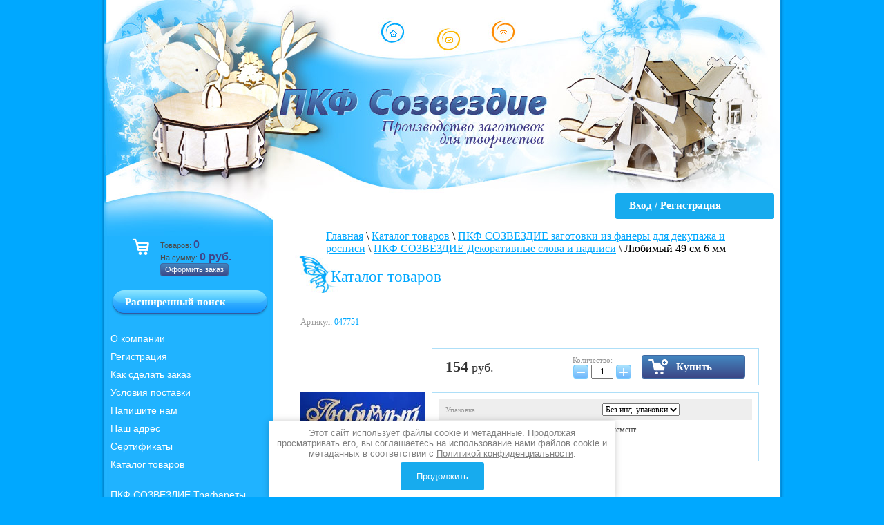

--- FILE ---
content_type: text/html; charset=utf-8
request_url: https://sozvezdie-toys.ru/internet-magazin/product/lyubimyy-49-sm-6-mm
body_size: 15712
content:
<!doctype html>
<!--[if lt IE 7]> <html class="no-js lt-ie9 lt-ie8 lt-ie7" lang="ru"> <![endif]-->
<!--[if IE 7]> <html class="no-js lt-ie9 lt-ie8" lang="ru"> <![endif]-->
<!--[if IE 8]> <html class="no-js lt-ie9" lang="ru"> <![endif]-->
<!--[if gt IE 8]><!--> 
<html class="no-js" lang="ru"> <!--<![endif]-->
<head>
<meta name="robots" content="all" />
<meta http-equiv="Content-Type" content="text/html; charset=UTF-8" />
<meta name="description" content="Любимый 49 см 6 мм" />
<meta name="keywords" content="Любимый 49 см 6 мм" />
<meta name="SKYPE_TOOLBAR" content="SKYPE_TOOLBAR_PARSER_COMPATIBLE" />
<title>Любимый 49 см 6 мм</title>

<link href="/g/css/styles_articles_tpl.css" rel="stylesheet" type="text/css" />

<script type="text/javascript" src="/g/libs/jquery/1.10.2/jquery.min.js"></script>
<meta name="yandex-verification" content="fd628cb78a21231c" />
<meta name="google-site-verification" content="nSaTmzbgtHqwDV1WK86LGWL1s_6ffC5BREBgV7KnvOQ" />

            <!-- 46b9544ffa2e5e73c3c971fe2ede35a5 -->
            <script src='/shared/s3/js/lang/ru.js'></script>
            <script src='/shared/s3/js/common.min.js'></script>
        <link rel='stylesheet' type='text/css' href='/shared/s3/css/calendar.css' /><link rel='stylesheet' type='text/css' href='/shared/highslide-4.1.13/highslide.min.css'/>
<script type='text/javascript' src='/shared/highslide-4.1.13/highslide.packed.js'></script>
<script type='text/javascript'>
hs.graphicsDir = '/shared/highslide-4.1.13/graphics/';
hs.outlineType = null;
hs.showCredits = false;
hs.lang={cssDirection:'ltr',loadingText:'Загрузка...',loadingTitle:'Кликните чтобы отменить',focusTitle:'Нажмите чтобы перенести вперёд',fullExpandTitle:'Увеличить',fullExpandText:'Полноэкранный',previousText:'Предыдущий',previousTitle:'Назад (стрелка влево)',nextText:'Далее',nextTitle:'Далее (стрелка вправо)',moveTitle:'Передвинуть',moveText:'Передвинуть',closeText:'Закрыть',closeTitle:'Закрыть (Esc)',resizeTitle:'Восстановить размер',playText:'Слайд-шоу',playTitle:'Слайд-шоу (пробел)',pauseText:'Пауза',pauseTitle:'Приостановить слайд-шоу (пробел)',number:'Изображение %1/%2',restoreTitle:'Нажмите чтобы посмотреть картинку, используйте мышь для перетаскивания. Используйте клавиши вперёд и назад'};</script>

<!--s3_require-->
<link rel="stylesheet" href="/g/basestyle/1.0.1/user/user.css" type="text/css"/>
<link rel="stylesheet" href="/g/basestyle/1.0.1/user/user.blue.css" type="text/css"/>
<script type="text/javascript" src="/g/basestyle/1.0.1/user/user.js" async></script>
<!--/s3_require-->

<script type="text/javascript">hs.transitions = ['expand', 'crossfade'];hs.outlineType = 'rounded-white';hs.fadeInOut = true;hs.dimmingOpacity = 0.75;</script>

<script src="/t/v550/images/printme.js" type="text/javascript"></script>

			
		
		
		
			<link rel="stylesheet" type="text/css" href="/g/shop2v2/default/css/theme.less.css">		
			<script type="text/javascript" src="/g/printme.js"></script>
		<script type="text/javascript" src="/g/shop2v2/default/js/tpl.js"></script>
		<script type="text/javascript" src="/g/shop2v2/default/js/baron.min.js"></script>
		
			<script type="text/javascript" src="/g/shop2v2/default/js/shop2.2.js"></script>
		
	<script type="text/javascript">shop2.init({"productRefs": {"493344403":{"individualnaa_upakovka":{"22852803":["730995003"],"22865403":["572196003"]},"komplektacia":{"22865603":["572196003","730995003"]}}},"apiHash": {"getPromoProducts":"784a874f543d251d57c68d47aa35b235","getSearchMatches":"0fc7fb2be71e14bef108a6e9d34c1b16","getFolderCustomFields":"86224b6ba0072c07ef058543b9d92f8a","getProductListItem":"fafd2c4608c54186441f97e0a5f09bf4","cartAddItem":"77da29360800de3b5cac98de2615daff","cartRemoveItem":"86a0e5260375f14e4fb9b5488e50f594","cartUpdate":"b017ac24321d296c0d620bc9a82bb7df","cartRemoveCoupon":"2e8c8a9f47c343ab1f8265d2c89ac36b","cartAddCoupon":"a2b0a021ea817dd37d26277c5ca0dabc","deliveryCalc":"f78ae0bdb909b92b9f689d29b26883dd","printOrder":"81885cb1258eb403ffb3394687d324fc","cancelOrder":"350a9e670e6e768be79f55eeb53fee77","cancelOrderNotify":"9edf2bcb465eae28ea663001a70f5c31","repeatOrder":"e425ce234cf8ced9845588a1a042fdd2","paymentMethods":"9eed96fa73971332510c684b4a954fc0","compare":"6c226e3f7638d8c197d3fd165e2dd477"},"hash": null,"verId": 704108,"mode": "product","step": "","uri": "/internetmagazin","IMAGES_DIR": "/d/","my": {"list_picture_enlarge":true,"accessory":"\u0410\u043a\u0441\u0441\u0435\u0441\u0441\u0443\u0430\u0440\u044b","kit":"\u041a\u043e\u043c\u043f\u043b\u0435\u043a\u0442","recommend":"\u0420\u0435\u043a\u043e\u043c\u0435\u043d\u0434\u0443\u0435\u043c\u044b\u0435","similar":"\u041f\u043e\u0445\u043e\u0436\u0438\u0435","modification":"\u041c\u043e\u0434\u0438\u0444\u0438\u043a\u0430\u0446\u0438\u0438"},"shop2_cart_order_payments": 1,"cf_margin_price_enabled": 0,"maps_yandex_key":"","maps_google_key":""});</script>
<style type="text/css">.product-item-thumb {width: 190px;}.product-item-thumb .product-image, .product-item-simple .product-image {height: 190px;width: 190px;}.product-item-thumb .product-amount .amount-title {width: 94px;}.product-item-thumb .product-price {width: 140px;}.shop2-product .product-side-l {width: 180px;}.shop2-product .product-image {height: 180px;width: 180px;}.shop2-product .product-thumbnails li {width: 50px;height: 50px;}</style>

<link href="/t/v550/images/styles.css" rel="stylesheet" type="text/css" />

<script src="/t/v550/images/main.js"></script>

<!--[if lt IE 9]>
<script type="text/javascript" src="http://html5shim.googlecode.com/svn/trunk/html5.js" charset="utf-8"></script>
<![endif]-->
</head>
<body style="margin:0px; background-color:#00A8FF">
<table width="100%" border="0" cellspacing="0" cellpadding="0">
  <tr>
    <td background="/t/v550/images/left.jpg" style="background-repeat:repeat-y; background-position:right">&nbsp;</td>
    <td width="980" bgcolor="#FFFFFF"><table width="980" border="0" cellspacing="0" cellpadding="0">
      <tr>
        <td valign="top" background="/t/v550/images/picture_22.jpg"><table width="100%" border="0" cellspacing="0" cellpadding="0">
          <tr>
            <td><img src="/t/v550/images/menu_up.jpg" width="245" height="341"></td>
          </tr>
          <tr>
            <td align="left"><table width="0%" border="0" cellspacing="0" cellpadding="0">
            <tr>
            <td>
              <div id="shop2-cart-preview">
	<div class="shop2-block cart-preview">

			<p><span>Товаров:</span> <strong>0</strong></p>
			<p><span>На сумму:</span> <strong>0 руб.</strong></p>
			<div class="clear-container"></div>
			<p><a href="/internetmagazin/cart" class="order-btn">Оформить заказ</a></p>
            
		</div>
	</div>
</div><!-- Cart Preview -->                    	
	
<div class="shop2-block search-form ">
	<div class="block-title">
		<strong>Расширенный поиск</strong>
		<span>&nbsp;</span>
	</div>
	<div class="block-body">
		<form action="/internetmagazin/search" enctype="multipart/form-data">
			<input type="hidden" name="sort_by" value=""/>
			
							<div class="row">
					<div class="row-title">Цена (руб.):</div>
					<label><span>от</span>&nbsp;<input name="s[price][min]" type="text" size="5" class="small" value="" /></label>
					&nbsp;
					<label><span>до</span>&nbsp;<input name="s[price][max]" type="text" size="5" class="small" value="" /></label>
				</div>
			
							<div class="row">
					<label class="row-title" for="shop2-text">Название:</label>
					<input type="text" name="search_text" size="20" id="shop2-text"  value="" />
				</div>
			
							<div class="row">
					<label class="row-title" for="shop2-article">Артикул:</label>
					<input type="text" name="s[article]" id="shop2-article" value="" />
				</div>
			
			

			
							<div class="row">
					<div class="row-title">Выберите категорию:</div>
					<select name="s[folder_id]" id="s[folder_id]">
						<option value="">Все</option>
																																		<option value="129136203" >
									 ПКФ СОЗВЕЗДИЕ Трафареты пластиковые
								</option>
																												<option value="136683803" >
									 Чипборды
								</option>
																												<option value="22963702" >
									 Донышки для корзин
								</option>
																												<option value="53830603" >
									 ПКФ СОЗВЕЗДИЕ  заготовки из фанеры для декупажа и росписи
								</option>
																												<option value="53830803" >
									&raquo; ПКФ СОЗВЕЗДИЕ заготовки для часов
								</option>
																												<option value="53832003" >
									&raquo; ПКФ СОЗВЕЗДИЕ Шкатулки, комоды
								</option>
																												<option value="53831203" >
									&raquo; ПКФ СОЗВЕЗДИЕ чайные домики
								</option>
																												<option value="139268803" >
									&raquo; ПКФ СОЗВЕЗДИЕ Аксессуары для кухни
								</option>
																												<option value="53831403" >
									&raquo; ПКФ СОЗВЕЗДИЕ салфетницы
								</option>
																												<option value="53831603" >
									&raquo; ПКФ СОЗВЕЗДИЕ подставки под горячее
								</option>
																												<option value="53834803" >
									&raquo; ПКФ СОЗВЕЗДИЕ Доски разделочные и сувенирные
								</option>
																												<option value="53835803" >
									&raquo; ПКФ СОЗВЕЗДИЕ Полочки, подставки для кухни  (Заготовки для декупажа и росписи)
								</option>
																												<option value="53835603" >
									&raquo; ПКФ СОЗВЕЗДИЕ Подносы, корзинки, короба, ящики, конфетницы
								</option>
																												<option value="53836003" >
									&raquo; ПКФ СОЗВЕЗДИЕ Коробки для вина, бутылочницы (Заготовки для декупажа и росписи)
								</option>
																												<option value="53835203" >
									&raquo; ПКФ СОЗВЕЗДИЕ Вешалки
								</option>
																												<option value="69225203" >
									&raquo; ПКФ СОЗВЕЗДИЕ  Абажуры
								</option>
																												<option value="139193603" >
									&raquo; ПКФ СОЗВЕЗДИЕ Сборные модели
								</option>
																												<option value="139269003" >
									&raquo; Подставки под бижутерию, дамские аксессуары
								</option>
																												<option value="69225603" >
									&raquo; ПКФ СОЗВЕЗДИЕ Карандашницы, календари, канцелярские принадлежности
								</option>
																												<option value="53835003" >
									&raquo; ПКФ СОЗВЕЗДИЕ Ключницы
								</option>
																												<option value="139192003" >
									&raquo; ПКФ СОЗВЕЗДИЕ Топперы
								</option>
																												<option value="90624403" >
									&raquo; ПКФ СОЗВЕЗДИЕ Декоративные слова и надписи
								</option>
																												<option value="116875203" >
									&raquo; ПКФ СОЗВЕЗДИЕ Фоторамки
								</option>
																												<option value="139079403" >
									&raquo; ПКФ СОЗВЕЗДИЕ Коробочки, упаковка для подарков
								</option>
																												<option value="53834203" >
									&raquo; ПКФ СОЗВЕЗДИЕ панно
								</option>
																												<option value="138308003" >
									&raquo; ПКФ СОЗВЕЗДИЕ силуэты, подвески
								</option>
																												<option value="458952303" >
									&raquo;&raquo; Мыши
								</option>
																												<option value="138308203" >
									&raquo;&raquo; Кошки
								</option>
																												<option value="139119603" >
									&raquo;&raquo; Собаки
								</option>
																												<option value="138307403" >
									&raquo;&raquo; Лесные животные
								</option>
																												<option value="138307603" >
									&raquo;&raquo; Домашние животные
								</option>
																												<option value="139125203" >
									&raquo;&raquo; Лошади
								</option>
																												<option value="332994803" >
									&raquo;&raquo; Свинки
								</option>
																												<option value="139115403" >
									&raquo;&raquo; Животные Африки, Азии, Америки и др.
								</option>
																												<option value="139119803" >
									&raquo;&raquo; Обезьяны
								</option>
																												<option value="138307803" >
									&raquo;&raquo; Птицы
								</option>
																												<option value="138308603" >
									&raquo;&raquo; Рыбы, обитатели моря
								</option>
																												<option value="53833603" >
									&raquo;&raquo; Бабочки, насекомые
								</option>
																												<option value="139124803" >
									&raquo;&raquo; Динозавры
								</option>
																												<option value="138308403" >
									&raquo;&raquo; Растения, цветы, деревья
								</option>
																												<option value="53833403" >
									&raquo;&raquo; Фрукты, овощи
								</option>
																												<option value="139124003" >
									&raquo;&raquo; Дети, игрушки, аксессуары
								</option>
																												<option value="139124203" >
									&raquo;&raquo; Сказочные герои, солдатики
								</option>
																												<option value="139268603" >
									&raquo;&raquo; Таблички, бирочки
								</option>
																												<option value="139127003" >
									&raquo;&raquo; Транспорт
								</option>
																												<option value="139127203" >
									&raquo;&raquo; Домики, замки
								</option>
																												<option value="139127403" >
									&raquo;&raquo; Сердечки
								</option>
																												<option value="139129003" >
									&raquo;&raquo; Ангелы, Купидоны
								</option>
																												<option value="53836203" >
									&raquo;&raquo; Куклы-дергунчики
								</option>
																												<option value="139128603" >
									&raquo;&raquo; Геометрические фигуры
								</option>
																												<option value="139128803" >
									&raquo;&raquo; Элементы декора
								</option>
																												<option value="139129803" >
									&raquo;&raquo; Посуда, кухонные принадлежности
								</option>
																												<option value="139129203" >
									&raquo;&raquo; Музыкальные инструменты, ноты
								</option>
																												<option value="139129603" >
									&raquo;&raquo; Инструменты, садовый инвентарь
								</option>
																												<option value="139190203" >
									&raquo;&raquo; Заготовки для мобиля
								</option>
																												<option value="139128403" >
									&raquo;&raquo; Силуэты без категорий
								</option>
																												<option value="137904101" >
									&raquo;&raquo; Бычки и коровы
								</option>
																												<option value="53834003" >
									&raquo; ПКФ СОЗВЕЗДИЕ буквы и цифры
								</option>
																												<option value="122922003" >
									&raquo; ПКФ СОЗВЕЗДИЕ Заготовки к ПРАЗДНИКАМ
								</option>
																												<option value="122922203" >
									&raquo;&raquo; ПКФ СОЗВЕЗДИЕ  Заготовки к ПАСХЕ
								</option>
																												<option value="53834403" >
									&raquo;&raquo; ПКФ СОЗВЕЗДИЕ Заготовки к Новому году
								</option>
																												<option value="139874403" >
									&raquo;&raquo;&raquo; Елки
								</option>
																												<option value="139874603" >
									&raquo;&raquo;&raquo; Снежинки
								</option>
																												<option value="139874803" >
									&raquo;&raquo;&raquo; Подвески
								</option>
																												<option value="139875003" >
									&raquo;&raquo;&raquo; Силуэты
								</option>
																												<option value="139875203" >
									&raquo;&raquo;&raquo; Разное
								</option>
																												<option value="138306403" >
									&raquo;&raquo; Заготовки к свадьбе
								</option>
																												<option value="138306603" >
									&raquo;&raquo; Заготовки к дню Св. Валентина
								</option>
																												<option value="95123603" >
									&raquo; ПКФ СОЗВЕЗДИЕ Скворечники, кормушки
								</option>
																												<option value="53831803" >
									&raquo; ПКФ СОЗВЕЗДИЕ прочие заготовки
								</option>
																												<option value="53834603" >
									&raquo; ПКФ СОЗВЕЗДИЕ Заготовки из дерева
								</option>
																												<option value="125658803" >
									&raquo; Заготовки с рисунком для раскрашивания
								</option>
																												<option value="168544403" >
									&raquo; ПКФ СОЗВЕЗДИЕ Медальницы
								</option>
																												<option value="169251803" >
									&raquo; Метрики для новорожденных
								</option>
																												<option value="53830403" >
									 ПКФ СОЗВЕЗДИЕ игрушки из фанеры
								</option>
																												<option value="53832203" >
									&raquo; Магнитные азбуки
								</option>
																												<option value="53832403" >
									&raquo; Предметы игрового обихода
								</option>
																												<option value="53832603" >
									&raquo; Разное
								</option>
																												<option value="53832803" >
									&raquo; Пазлы и рамки-вкладыши
								</option>
																												<option value="53833003" >
									&raquo; Шнуровки
								</option>
																												<option value="53833203" >
									&raquo; Магнитные игры
								</option>
																												<option value="71875403" >
									&raquo; Театр на столе
								</option>
																		</select>
				</div>

				<div id="shop2_search_custom_fields"></div>
			
						<div id="shop2_search_global_fields">
				
			
			
												<div class="row">
						<div class="row-title">Упаковка:</div>
						<select name="s[individualnaa_upakovka]">
							<option value="">Все</option>
															<option value="22852603">Термоусадка</option>
															<option value="22852803">Инд. пакет</option>
															<option value="22865403">Без инд. упаковки</option>
															<option value="25067203">Инд.упаковка не предусмотрена</option>
															<option value="25067603">Без инд.пакета</option>
													</select>
					</div>
							

					
			
												<div class="row">
						<div class="row-title">Форма поставки:</div>
						<select name="s[komplektacia]">
							<option value="">Все</option>
															<option value="22853003">В собранном виде</option>
															<option value="22853203">В разобранном виде</option>
															<option value="22865603">1 элемент</option>
															<option value="22866403">в наборе</option>
															<option value="25067403">Уп.5 шт./Цена за 1 шт.</option>
													</select>
					</div>
							

												</div>
						
			
											    <div class="row">
				        <div class="row-title">Новинка:</div>
				            				            <select name="s[_flags][2]">
				            <option value="">Все</option>
				            <option value="1">да</option>
				            <option value="0">нет</option>
				        </select>
				    </div>
		    												    <div class="row">
				        <div class="row-title">Спецпредложение:</div>
				            				            <select name="s[_flags][1]">
				            <option value="">Все</option>
				            <option value="1">да</option>
				            <option value="0">нет</option>
				        </select>
				    </div>
		    							
			

							<div class="row">
					<div class="row-title">Результатов на странице:</div>
					<select name="s[products_per_page]">
																										<option value="5">5</option>
																				<option value="20">20</option>
																				<option value="35">35</option>
																				<option value="50">50</option>
																				<option value="65">65</option>
																				<option value="80">80</option>
																				<option value="95">95</option>
											</select>
				</div>
			
			<div class="clear-container"></div>
			<div class="row">
				<button type="submit" class="search-btn">Найти</button>
			</div>
		<re-captcha data-captcha="recaptcha"
     data-name="captcha"
     data-sitekey="6LcNwrMcAAAAAOCVMf8ZlES6oZipbnEgI-K9C8ld"
     data-lang="ru"
     data-rsize="invisible"
     data-type="image"
     data-theme="light"></re-captcha></form>
		<div class="clear-container"></div>
	</div>
</div><!-- Search Form -->             <ul class="left_menu">
                                        <li><a href="/" >О компании</a></li>
	           	                                <li><a href="/registraciya" >Регистрация</a></li>
	           	                                <li><a href="/novosti" >Как сделать заказ</a></li>
	           	                                <li><a href="/usloviya-postavki" >Условия поставки</a></li>
	           	                                <li><a href="/mail" >Напишите нам</a></li>
	           	                                <li><a href="/contacts" >Наш адрес</a></li>
	           	                                <li><a href="/gallery"  >Сертификаты</a></li>
	           	                                <li><a href="/internetmagazin"  >Каталог товаров</a></li>
	           	                </ul>
              <br />
             <ul class="left_menu">
                               	                                <li><a href="/internet-magazin/folder/trafarety-plastikovyye">ПКФ СОЗВЕЗДИЕ Трафареты пластиковые</a></li>
	           	                                <li><a href="/internet-magazin/folder/chipbordy">Чипборды</a></li>
	           	                                <li><a href="/internetmagazin/folder/donyshki-dlya-korzin">Донышки для корзин</a></li>
	           	                                <li><a href="/internet-magazin/folder/53824403">ПКФ СОЗВЕЗДИЕ  заготовки из фанеры для декупажа и росписи</a></li>
	           	                                <li class="sub"><a href="/internet-magazin/folder/53824603">ПКФ СОЗВЕЗДИЕ заготовки для часов</a></li>
  	           	                                <li class="sub"><a href="/internet-magazin/folder/53825803">ПКФ СОЗВЕЗДИЕ Шкатулки, комоды</a></li>
  	           	                                <li class="sub"><a href="/internet-magazin/folder/53825003">ПКФ СОЗВЕЗДИЕ чайные домики</a></li>
  	           	                                <li class="sub"><a href="/internet-magazin/folder/pkf-sozvezdiye-aksessuary-dlya-kukhni">ПКФ СОЗВЕЗДИЕ Аксессуары для кухни</a></li>
  	           	                                <li class="sub"><a href="/internet-magazin/folder/53825203">ПКФ СОЗВЕЗДИЕ салфетницы</a></li>
  	           	                                <li class="sub"><a href="/internet-magazin/folder/53825403">ПКФ СОЗВЕЗДИЕ подставки под горячее</a></li>
  	           	                                <li class="sub"><a href="/internet-magazin/folder/53828603">ПКФ СОЗВЕЗДИЕ Доски разделочные и сувенирные</a></li>
  	           	                                <li class="sub"><a href="/internet-magazin/folder/53829603">ПКФ СОЗВЕЗДИЕ Полочки, подставки для кухни  (Заготовки для декупажа и росписи)</a></li>
  	           	                                <li class="sub"><a href="/internet-magazin/folder/53829403">ПКФ СОЗВЕЗДИЕ Подносы, корзинки, короба, ящики, конфетницы</a></li>
  	           	                                <li class="sub"><a href="/internet-magazin/folder/53829803">ПКФ СОЗВЕЗДИЕ Коробки для вина, бутылочницы (Заготовки для декупажа и росписи)</a></li>
  	           	                                <li class="sub"><a href="/internet-magazin/folder/53829003">ПКФ СОЗВЕЗДИЕ Вешалки</a></li>
  	           	                                <li class="sub"><a href="/internet-magazin/folder/pkf-sozvezdie-abazhury">ПКФ СОЗВЕЗДИЕ  Абажуры</a></li>
  	           	                                <li class="sub"><a href="/internet-magazin/folder/pkf-sozvezdiye-sbornyye-modeli">ПКФ СОЗВЕЗДИЕ Сборные модели</a></li>
  	           	                                <li class="sub"><a href="/internet-magazin/folder/podstavki-pod-bizhuteriyu-damskiye-aksessuary">Подставки под бижутерию, дамские аксессуары</a></li>
  	           	                                <li class="sub"><a href="/internet-magazin/folder/pkf-sozvezdie-karandashnicy-kalendari-kancelyarskie-prinadle">ПКФ СОЗВЕЗДИЕ Карандашницы, календари, канцелярские принадлежности</a></li>
  	           	                                <li class="sub"><a href="/internet-magazin/folder/53828803">ПКФ СОЗВЕЗДИЕ Ключницы</a></li>
  	           	                                <li class="sub"><a href="/internet-magazin/folder/pkf-sozvezdiye-toppery">ПКФ СОЗВЕЗДИЕ Топперы</a></li>
  	           	                                <li class="sub"><a href="/internet-magazin/folder/dekorativnyye-slova-i-nadpisi">ПКФ СОЗВЕЗДИЕ Декоративные слова и надписи</a></li>
  	           	                                <li class="sub"><a href="/internet-magazin/folder/fotoramki">ПКФ СОЗВЕЗДИЕ Фоторамки</a></li>
  	           	                                <li class="sub"><a href="/internet-magazin/folder/korobochki-upakovka-dlya-podarkov">ПКФ СОЗВЕЗДИЕ Коробочки, упаковка для подарков</a></li>
  	           	                                <li class="sub"><a href="/internet-magazin/folder/53828003">ПКФ СОЗВЕЗДИЕ панно</a></li>
  	           	                                <li class="sub"><a href="/internet-magazin/folder/pkf-sozvezdiye-siluety">ПКФ СОЗВЕЗДИЕ силуэты, подвески</a></li>
  	           	                                <li class="sub"><a href="/internetmagazin/folder/myshi">Мыши</a></li>
  	           	                                <li class="sub"><a href="/internet-magazin/folder/koshki">Кошки</a></li>
  	           	                                <li class="sub"><a href="/internet-magazin/folder/sobaki">Собаки</a></li>
  	           	                                <li class="sub"><a href="/internet-magazin/folder/zaytsy-i-kroliki">Лесные животные</a></li>
  	           	                                <li class="sub"><a href="/internet-magazin/folder/volki">Домашние животные</a></li>
  	           	                                <li class="sub"><a href="/internet-magazin/folder/loshadi">Лошади</a></li>
  	           	                                <li class="sub"><a href="/internetmagazin/folder/svinki">Свинки</a></li>
  	           	                                <li class="sub"><a href="/internet-magazin/folder/zhivotnyye-afriki">Животные Африки, Азии, Америки и др.</a></li>
  	           	                                <li class="sub"><a href="/internet-magazin/folder/obezyany">Обезьяны</a></li>
  	           	                                <li class="sub"><a href="/internet-magazin/folder/ptitsy">Птицы</a></li>
  	           	                                <li class="sub"><a href="/internet-magazin/folder/ryby">Рыбы, обитатели моря</a></li>
  	           	                                <li class="sub"><a href="/internet-magazin/folder/53827403">Бабочки, насекомые</a></li>
  	           	                                <li class="sub"><a href="/internet-magazin/folder/dinozavry">Динозавры</a></li>
  	           	                                <li class="sub"><a href="/internet-magazin/folder/rasteniya-tsvety-derevya">Растения, цветы, деревья</a></li>
  	           	                                <li class="sub"><a href="/internet-magazin/folder/53827203">Фрукты, овощи</a></li>
  	           	                                <li class="sub"><a href="/internet-magazin/folder/deti">Дети, игрушки, аксессуары</a></li>
  	           	                                <li class="sub"><a href="/internet-magazin/folder/skazochnyye-geroi">Сказочные герои, солдатики</a></li>
  	           	                                <li class="sub"><a href="/internet-magazin/folder/tablichki-birochki">Таблички, бирочки</a></li>
  	           	                                <li class="sub"><a href="/internet-magazin/folder/transport">Транспорт</a></li>
  	           	                                <li class="sub"><a href="/internet-magazin/folder/domiki-zamki">Домики, замки</a></li>
  	           	                                <li class="sub"><a href="/internet-magazin/folder/serdechki">Сердечки</a></li>
  	           	                                <li class="sub"><a href="/internet-magazin/folder/angely-kupidony">Ангелы, Купидоны</a></li>
  	           	                                <li class="sub"><a href="/internet-magazin/folder/53830003">Куклы-дергунчики</a></li>
  	           	                                <li class="sub"><a href="/internet-magazin/folder/geometricheskiye-figury">Геометрические фигуры</a></li>
  	           	                                <li class="sub"><a href="/internet-magazin/folder/elementy-dekora">Элементы декора</a></li>
  	           	                                <li class="sub"><a href="/internet-magazin/folder/posuda">Посуда, кухонные принадлежности</a></li>
  	           	                                <li class="sub"><a href="/internet-magazin/folder/muzykalnyye-instrumenty-noty">Музыкальные инструменты, ноты</a></li>
  	           	                                <li class="sub"><a href="/internet-magazin/folder/instrumenty-sadovyy-inventar">Инструменты, садовый инвентарь</a></li>
  	           	                                <li class="sub"><a href="/internet-magazin/folder/zagotovki-dlya-mobilya">Заготовки для мобиля</a></li>
  	           	                                <li class="sub"><a href="/internet-magazin/folder/siluety-bez-kategoriy">Силуэты без категорий</a></li>
  	           	                                <li class="sub"><a href="/internetmagazin/folder/bychki-i-korovy">Бычки и коровы</a></li>
  	           	                                <li class="sub"><a href="/internet-magazin/folder/53827803">ПКФ СОЗВЕЗДИЕ буквы и цифры</a></li>
  	           	                                <li class="sub"><a href="/internet-magazin/folder/zagotovki-k-paskhe">ПКФ СОЗВЕЗДИЕ Заготовки к ПРАЗДНИКАМ</a></li>
  	           	                                <li class="sub"><a href="/internet-magazin/folder/pkf-sozvezdiye-zagotovki-k-paskhe">ПКФ СОЗВЕЗДИЕ  Заготовки к ПАСХЕ</a></li>
  	           	                                <li class="sub"><a href="/internet-magazin/folder/53828203">ПКФ СОЗВЕЗДИЕ Заготовки к Новому году</a></li>
  	           	                                <li class="sub"><a href="/internet-magazin/folder/yelki">Елки</a></li>
  	           	                                <li class="sub"><a href="/internet-magazin/folder/snezhinki">Снежинки</a></li>
  	           	                                <li class="sub"><a href="/internet-magazin/folder/podveski">Подвески</a></li>
  	           	                                <li class="sub"><a href="/internet-magazin/folder/siluety">Силуэты</a></li>
  	           	                                <li class="sub"><a href="/internet-magazin/folder/raznoye">Разное</a></li>
  	           	                                <li class="sub"><a href="/internet-magazin/folder/zagotovki-k-svadbe">Заготовки к свадьбе</a></li>
  	           	                                <li class="sub"><a href="/internet-magazin/folder/zagotovki-k-dnyu-sv-valentina">Заготовки к дню Св. Валентина</a></li>
  	           	                                <li class="sub"><a href="/internet-magazin/folder/skvorechniki">ПКФ СОЗВЕЗДИЕ Скворечники, кормушки</a></li>
  	           	                                <li class="sub"><a href="/internet-magazin/folder/53825603">ПКФ СОЗВЕЗДИЕ прочие заготовки</a></li>
  	           	                                <li class="sub"><a href="/internet-magazin/folder/53828403">ПКФ СОЗВЕЗДИЕ Заготовки из дерева</a></li>
  	           	                                <li class="sub"><a href="/internet-magazin/folder/zagotovki-s-risunkom-dlya-raskrashivaniya-1">Заготовки с рисунком для раскрашивания</a></li>
  	           	                                <li class="sub"><a href="/internetmagazin/folder/pkf-sozvezdiye-medalnitsy">ПКФ СОЗВЕЗДИЕ Медальницы</a></li>
  	           	                                <li class="sub"><a href="/internetmagazin/folder/metriki-dlya-novorozhdennykh">Метрики для новорожденных</a></li>
  	           	                                <li><a href="/internet-magazin/folder/53824203">ПКФ СОЗВЕЗДИЕ игрушки из фанеры</a></li>
	           	                                <li class="sub"><a href="/internet-magazin/folder/53826003">Магнитные азбуки</a></li>
  	           	                                <li class="sub"><a href="/internet-magazin/folder/53826203">Предметы игрового обихода</a></li>
  	           	                                <li class="sub"><a href="/internet-magazin/folder/53826403">Разное</a></li>
  	           	                                <li class="sub"><a href="/internet-magazin/folder/53826603">Пазлы и рамки-вкладыши</a></li>
  	           	                                <li class="sub"><a href="/internet-magazin/folder/53826803">Шнуровки</a></li>
  	           	                                <li class="sub"><a href="/internet-magazin/folder/53827003">Магнитные игры</a></li>
  	           	                                <li class="sub"><a href="/internet-magazin/folder/teatr-na-stole">Театр на столе</a></li>
  	           	                </ul>
            </td>
              </tr>
            </table></td>
          </tr>
          <tr>
            <td>&nbsp;</td>
          </tr>
          <tr>
            <td align="center" class="small"><!--LiveInternet counter--><script type="text/javascript"><!--
document.write("<a href='http://www.liveinternet.ru/click' "+
"target=_blank><img src='http://counter.yadro.ru/hit?t11.10;r"+
escape(document.referrer)+((typeof(screen)=="undefined")?"":
";s"+screen.width+"*"+screen.height+"*"+(screen.colorDepth?
screen.colorDepth:screen.pixelDepth))+";u"+escape(document.URL)+
";"+Math.random()+
"' alt='' title='LiveInternet: показано число просмотров за 24"+
" часа, посетителей за 24 часа и за сегодня' "+
"border=0 width=88 height=31><\/a>")//--></script><!--/LiveInternet-->


<!-- begin of Top100 code -->
<a href="http://top100.rambler.ru/top100/"><img src="http://counter.rambler.ru/top100.cnt?1438506" alt="" width="1" height="1" border="0" /></a>
<!-- end of Top100 code -->

<!-- begin of Top100 logo -->
<a href="http://top100.rambler.ru/top100/"><img src="http://top100-images.rambler.ru/top100/banner-88x31-rambler-blue3.gif" alt="Rambler's Top100" width="88" height="31" border="0" /></a>
<!-- end of Top100 logo -->


<!--Rating@Mail.ru COUNTER--><script language="JavaScript" type="text/javascript"><!--
d=document;var a='';a+=';r='+escape(d.referrer)
js=10//--></script><script language="JavaScript1.1" type="text/javascript"><!--
a+=';j='+navigator.javaEnabled()
js=11//--></script><script language="JavaScript1.2" type="text/javascript"><!--
s=screen;a+=';s='+s.width+'*'+s.height
a+=';d='+(s.colorDepth?s.colorDepth:s.pixelDepth)
js=12//--></script><script language="JavaScript1.3" type="text/javascript"><!--
js=13//--></script><script language="JavaScript" type="text/javascript"><!--
d.write('<a href="http://top.mail.ru/jump?from=1450444"'+
' target="_top"><img src="http://d1.c2.b6.a1.top.list.ru/counter'+
'?id=1450444;t=77;js='+js+a+';rand='+Math.random()+
'" alt="Рейтинг@Mail.ru"'+' border="0" height="31" width="38"/><\/a>')
if(11<js)d.write('<'+'!-- ')//--></script><noscript><a
target="_top" href="http://top.mail.ru/jump?from=1450444"><img
src="http://d1.c2.b6.a1.top.list.ru/counter?js=na;id=1450444;t=77"
border="0" height="31" width="38"
alt="Рейтинг@Mail.ru"/></a></noscript><script language="JavaScript" type="text/javascript"><!--
if(11<js)d.write('--'+'>')//--></script><!--/COUNTER-->
<!--__INFO2026-01-24 01:03:31INFO__-->
</td>
              
          
            
          </tr>
          <tr>
            <td>
            
                          
            
            </td>
          </tr>
        </table></td>
        <td width="100%" rowspan="2" valign="top" ><table width="734" border="0" cellspacing="0" cellpadding="0">
          <tr>
            <td><img src="/t/v550/images/pic1.jpg" width="272" height="280" border="0" usemap="#Map"></td>
            <td><img src="/t/v550/images/pic2.jpg" width="261" height="280" border="0" usemap="#Map2"></td>
            <td>
              <div style="position:relative">
				<div class="shop2-block login-form ">
	<div class="block-title">
		<strong>Вход / Регистрация</strong>
		<span>&nbsp;</span>
	</div>
	<div class="block-body">
					<form method="post" action="/registraciya">
				<input type="hidden" name="mode" value="login" />
				<div class="row">
					<label for="login">Логин или e-mail:</label>
					<label class="field text"><input type="text" name="login" id="login" tabindex="1" value="" /></label>
				</div>
				<div class="row">
					<label for="password">Пароль:</label>
					<button type="submit" class="signin-btn" tabindex="3">Войти</button>
					<label class="field password"><input type="password" name="password" id="password" tabindex="2" value="" /></label>
				</div>
			<re-captcha data-captcha="recaptcha"
     data-name="captcha"
     data-sitekey="6LcNwrMcAAAAAOCVMf8ZlES6oZipbnEgI-K9C8ld"
     data-lang="ru"
     data-rsize="invisible"
     data-type="image"
     data-theme="light"></re-captcha></form>
			<div class="clear-container"></div>
			<p>
				<a href="/registraciya/register" class="register">Регистрация</a>
				<a href="/registraciya/forgot_password">Забыли пароль?</a>
			</p>
						<div class="g-auth__row g-auth__social-min">
								



				
						<div class="g-form-field__title"><b>Также Вы можете войти через:</b></div>
			<div class="g-social">
																												<div class="g-social__row">
								<a href="/users/hauth/start/vkontakte?return_url=/internet-magazin/product/lyubimyy-49-sm-6-mm" class="g-social__item g-social__item--vk-large" rel="nofollow">Vkontakte</a>
							</div>
																
			</div>
			
		
	
			<div class="g-auth__personal-note">
									
			
							Я выражаю&nbsp;<a href="/registraciya/agreement" target="_blank">согласие на передачу и обработку персональных данных</a>&nbsp;в соответствии с&nbsp;<a href="/politika-konfidencialnosti" target="_blank">Политикой конфиденциальности</a>
					</div>
				</div>
						</div>
</div>              </div>
              <img src="/t/v550/images/pic3.jpg" width="202" height="280">
            </td>
          </tr>
        </table>
          <table width="734" border="0" cellspacing="0" cellpadding="0" background="/t/v550/images/page.jpg" style="background-repeat:no-repeat; background-position:right top">
            <tr>
              <td height="70" valign="bottom">
              	
<div class="page-path" data-url="/internetmagazin"><a href="/"><span>Главная</span></a> \ <a href="/internetmagazin"><span>Каталог товаров</span></a> \ <a href="/internet-magazin/folder/53824403"><span>ПКФ СОЗВЕЗДИЕ  заготовки из фанеры для декупажа и росписи</span></a> \ <a href="/internet-magazin/folder/dekorativnyye-slova-i-nadpisi"><span>ПКФ СОЗВЕЗДИЕ Декоративные слова и надписи</span></a> \ <span>Любимый 49 см 6 мм</span></div>              	<h1 class="tema" style="background:url(/t/v550/images/page_bg.jpg) left -11px no-repeat">Каталог товаров</h1></td>
            </tr>
            <tr>
              <td height="400" valign="top" class="body">
                <div><!--<p><span style="font-family: 'arial black', 'avant garde'; color: #000080; background-color: #ffffff; font-size: 12pt;" data-mce-mark="1"></span></p>
<table align="left" border="0" class="table0" style="width: 564px; height: 141px;">
<tbody>
<tr>
<td style="text-align: justify;"><strong style="text-align: justify;"><span style="font-family: 'arial black', 'avant garde'; color: #ff0000; background-color: #ffffff; font-size: 12pt;" data-mce-mark="1"><strong><span style="font-family: 'arial black', 'avant garde'; background-color: #ffffff; font-size: 12pt;" data-mce-mark="1"><span style="font-family: 'arial black', 'avant garde'; background-color: #ffffff; font-size: 12pt;" data-mce-mark="1">Внимание! Если по каким-либо причинам Вам не удается сформировать заказ на сайте, сообщайте нам об этом по электронной почте. Для оформления заказа мы вышлем Вам прайс-лист. Технические неполадки устраняются. Приносим свои извинения.</span></span></strong></span></strong></td>
</tr>
</tbody>
</table>--><br clear="all"></div>	
	<div class="shop2-cookies-disabled shop2-warning hide"></div>
	
	
	
		
							
			
							
			
							
			
		
					

	
					
	
	
					<div class="shop2-product-article"><span>Артикул:</span> 047751</div>
	
	

<script>
	shop2.queue.amount = function() {

	var $document = $(document);

	function validate(input) {
		var kind = input.data('kind'),
			max = input.data('max'),
			val = Number(input.val()),
			amount = 0,
			available;

		if (kind && max > 0) {
			$('input[data-kind=' + kind + ']').each(function() {
				amount += Number(this.value);
			});

			if (amount > max) {
				available = max - amount + val;
				input.val(available);
				shop2.msg(_s3Lang.JS_AVAILABLE_ONLY + ' ' + available, input);
			}
		}
	}

	$document.on('click', '.amount-minus', function() {
		var $this = $(this),
			text = $this.siblings('input:text'),
			value = text.getVal(),
			min = parseInt(text.attr('data-min'));

		if (value) {
			value = value[0];
		}
		value -= min;
		value = value.toFixed(5) - 0;

		if (value <= min) {
			value = min;
		}

		text.val(value);
		text.trigger('keyup');
	});

	$document.on('click', '.amount-plus', function() {

		var $this = $(this),
			text = $this.siblings('input:text'),
			value = text.getVal(),
			min = parseInt(text.attr('data-min'));

		if (value) {
			value = value[0];
		}

		value += min;
		value = value.toFixed(5) - 0;

		text.val(value);
		text.trigger('keyup');

	});
}
$(function(){
	$('.shop2-product-btn').on('click', function() {
		var $this = $(this).parents('form').find('[name="amount"]'),
			min = parseInt($this.attr('data-min')),
			val = parseInt($this.val()),
			result = Math.round(val/min)*min,
			max = parseInt($this.attr('data-max')),
			x = val%min;
		// console.log(x)
		if(x!=0){
			$(this).parents('form').next('.popup-wrapper').addClass('opened');

			
			$('.but1').on('click', function(event) {
				event.preventDefault();
				$('.popup-wrapper').removeClass('opened');
				if(max&&result>max){
					result = max;
				} else {
					result = Math.ceil(val/min) * min;
				}
				$this.val(result);
			});
			
			$('.popup-close').on('click', function(event) {
				event.preventDefault();
				$('.popup-wrapper').removeClass('opened');
			});
			
			
			$( ".shop2-product-amount input" ).change(function(event) {
			 	$('.shop2-product-btn').removeAttr("disabled","disabled").removeClass('dis');
				$('.red-op').removeClass('red');
			});

			$('.amount-minus, .amount-plus').on('click', function(event) {
				event.preventDefault();
				$('.shop2-product-btn').removeAttr("disabled","disabled").removeClass('dis');
				$('.red-op').removeClass('red');
			});
			
			$('.but2').on('click', function(event) {
				event.preventDefault();
				$('.shop2-product-btn').attr("disabled","disabled").addClass('dis');
				$('.popup-wrapper').removeClass('opened');
				$('.red-op').addClass('red');
			});
			return false;
		}
	});
});

$(document).on('click','.popup-form, .shop2-product-btn', function(event) {
	event.preventDefault();
	if ( $(event.target).closest('.popup-form, .shop2-product-btn').length ) return;
    $('.popup-wrapper').removeClass('opened');
});
</script>


<form
	method="post"
	action="/internetmagazin?mode=cart&amp;action=add"
	accept-charset="utf-8"
	class="shop2-product wrap">

	<input type="hidden" name="kind_id" value="572196003"/>
	<input type="hidden" name="product_id" value="493344403"/>
	<input type="hidden" name="meta" value='{&quot;individualnaa_upakovka&quot;:&quot;22865403&quot;,&quot;komplektacia&quot;:&quot;22865603&quot;}'/>

	<div class="product-side-l">
				<div class="product-image">
						<a href="/d/DSC01082.jpg">
				<img src="/thumb/2/5K3U8mub0pFZvPZEzrXqrA/180r180/d/DSC01082.jpg" alt="Любимый 49 см 6 мм" title="Любимый 49 см 6 мм" />
			</a>
			<div class="verticalMiddle"></div>
								</div>
		
			
	
	<div class="tpl-rating-block">Рейтинг:<div class="tpl-stars"><div class="tpl-rating" style="width: 0%;"></div></div>(0 голосов)</div>

		</div>
	<div class="product-side-r">

					<div class="form-add">
				<div class="product-price">
						
						<div class="price-current">
		<strong>154</strong> руб.			</div>
				</div>

				
	<div class="product-amount">
					<div class="amount-title">Количество:</div>
							<div class="shop2-product-amount">
				<button type="button" class="amount-minus">&#8722;</button><input type="text" data-min="1" name="amount" maxlength="4" value="1" /><button type="button" class="amount-plus">&#43;</button>
			</div>
			</div>

				
			<button class="shop2-product-btn type-3 buy" type="submit">
			<span>Купить</span>
		</button>
	

<input type="hidden" value="Любимый 49 см 6 мм" name="product_name" />
<input type="hidden" value="http://sozvezdie-toys.ru/internet-magazin/product/lyubimyy-49-sm-6-mm" name="product_link" />			</div>
			
		

					<div class="product-details">
				

 
		
		
			<table class="shop2-product-options"><tr class="odd type-select red-op"><th>Упаковка</th><td><select name="cf_individualnaa_upakovka" class="shop2-cf"><option  value="22852803" data-name="individualnaa_upakovka" data-value="22852803" data-kinds="730995003" >Инд. пакет</option><option  value="22865403" data-name="individualnaa_upakovka" data-value="22865403" data-kinds="572196003" selected="selected">Без инд. упаковки</option></select></td></tr><tr class="even type-select "><th>Форма поставки</th><td>1 элемент</td></tr></table>
	
									<div class="yashare">
						<script type="text/javascript" src="http://yandex.st/share/share.js" charset="utf-8"></script>
						
						<style type="text/css">
							div.yashare span.b-share a.b-share__handle img,
							div.yashare span.b-share a.b-share__handle span {
								background-image: url("http://yandex.st/share/static/b-share-icon.png");
							}
						</style>
						
						<span class="yashare-header">поделиться</span>
						<div class="yashare-auto-init" data-yashareL10n="ru" data-yashareType="none" data-yashareQuickServices="vkontakte,facebook,twitter,odnoklassniki,moimir,gplus" data-yashareImage="http://sozvezdie-toys.ru/d/DSC01082.jpg"></div>
					</div>
								<div class="shop2-clear-container"></div>
			</div>
			</div>
	<div class="shop2-clear-container"></div>
<re-captcha data-captcha="recaptcha"
     data-name="captcha"
     data-sitekey="6LcNwrMcAAAAAOCVMf8ZlES6oZipbnEgI-K9C8ld"
     data-lang="ru"
     data-rsize="invisible"
     data-type="image"
     data-theme="light"></re-captcha></form><!-- Product -->


<div class="popup-wrapper">
	<div class="popup-inner">
		<div class="popup-form">
			<div class="popup-close">Close</div>
			<div class="popup-include"></div>
			
			<button class="but1">Да</button>
			<button class="but2">Нет</button>
		</div>
	</div>
</div>	

	



	<div class="shop2-product-data">
					<ul class="shop2-product-tabs">
				<li class="active-tab"><a href="#shop2-tabs-3">Модификации</a></li>
			</ul>

						<div class="shop2-product-desc">
				
				
								
								<div class="desc-area active-area" id="shop2-tabs-3">
					<div class="shop2-group-kinds">
							

<div class="shop2-kind-item">
	
			<div class="kind-image">
								<a href="/internetmagazin/product/lyubimyy-49-sm-6-mm"><img src="/thumb/2/qDcVXPHqIfw5e4D-TQdwFQ/70r70/d/DSC01082.jpg" alt="Любимый 49 см 6 мм" title="Любимый 49 см 6 мм" /></a>
				<div class="verticalMiddle"></div>
							</div>
			<div class="kind-details">
				<div class="kind-name"><a href="/internetmagazin/product/lyubimyy-49-sm-6-mm">Любимый 49 см 6 мм</a></div>
									<div class="kind-price">
							
						
							<div class="price-current">
		<strong>158</strong> руб.			</div>
						
											</div>
							</div>
			<div class="shop2-clear-container"></div>
										
	</div>
					</div><!-- Group Products -->
					<div class="shop2-clear-container"></div>
				</div>
								
				
				
				
			</div><!-- Product Desc -->
		
				<div class="shop2-clear-container"></div>
	</div>

	

<div class="comments">
	
	
	
					<div class="tpl-block-header">Авторизуйтесь, чтобы оставить комментарий</div>
			<form method="post" class="tpl-form tpl-auth" action="/registraciya/login">
		
	<div class="tpl-left">
		<div class="tpl-field">
			<div class="tpl-title">Введите Ваш e-mail:</div>
			<div class="tpl-value">
				<input type="text" name="login" value="" />
			</div>
		</div>

		<div class="tpl-field">
			<div class="tpl-title">Введите Ваш пароль:</div>
			<div class="tpl-value clearfix">
			<input class="pull-left" type="password" name="password" />
			<button class="tpl-button pull-right" type="submit">Войти</button>
			</div>
		</div>

		<div class="tpl-field">
			<label class="tpl-title">
			<input type="checkbox" onclick="this.value=(this.value=='0'?'1':'0');" value="0" name="remember" />
				Запомнить меня
			</label>
		</div>
		
					<div class="tpl-field">
				<a href="/registraciya/register">Регистрация</a>
			</div>
			</div>

	<div class="tpl-right">
		<div class="tpl-field">
			Если Вы уже зарегистрированы на нашем сайте, но забыли пароль или Вам не пришло письмо подтверждения, воспользуйтесь формой восстановления пароля.
		</div>
		
		<div class="tpl-field">
			<a class="tpl-button" href="/registraciya/forgot_password">Восстановить пароль</a>
		</div>
	</div>
	<div class="clear"></div>
<re-captcha data-captcha="recaptcha"
     data-name="captcha"
     data-sitekey="6LcNwrMcAAAAAOCVMf8ZlES6oZipbnEgI-K9C8ld"
     data-lang="ru"
     data-rsize="invisible"
     data-type="image"
     data-theme="light"></re-captcha></form>		
	</div>

		<p><a href="javascript:shop2.back()" class="shop2-btn shop2-btn-back">Назад</a></p>

	


	
	</td>
            </tr>
          </table></td>
      </tr>
      <tr>
        <td valign="bottom" background="/t/v550/images/picture_22.jpg"><img src="/t/v550/images/left_pic.jpg" width="245" height="354"></td>
      </tr>
    </table>
    <table width="980" border="0" cellspacing="0" cellpadding="0">
  <tr>
    <td><img src="/t/v550/images/down.jpg" width="389" height="113"></td>
    <td width="100%" background="/t/v550/images/down2.jpg" style="background-repeat:no-repeat; background-position:0 0; padding-top:20px"><table width="0%" border="0" cellspacing="0" cellpadding="0">
      <tr>
       <td width="60"><img src="/t/v550/images/mega.gif" width="52" height="40"></td>
        <td align="right"><span class="copyright">&copy; 2008 ООО ПКФ Созвездие
        <br><a class="privacy_policy" href="/politika-konfidencialnosti">Политика конфиденциальности</a><br>
 <span style='font-size:14px;' class='copyright'><!--noindex--><span style="text-decoration:underline; cursor: pointer;" onclick="javascript:window.open('https://megagr'+'oup.ru/?utm_referrer='+location.hostname)" class="copyright">Мегагрупп.ру</span> <!--/noindex--><!--/noindex--></span></span></td>
      </tr>
      
    </table></td>
  </tr>
</table>

    </td>
    <td background="/t/v550/images/right.jpg" bgcolor="#00A8FF" style="background-repeat:repeat-y; background-position:0">&nbsp;</td>
  </tr>
</table>


<map name="Map"><area shape="circle" coords="175,45,16" href="/" alt="О Компании">
<area shape="circle" coords="252,59,15" href="/mail" alt="Напишите Нам">
</map>
<map name="Map2"><area shape="circle" coords="62,47,15" href="/contacts" alt="Контакты">
</map>
<link rel="stylesheet" href="/t/v550/images/css/ors_privacy.scss.css">
<script src="/t/v550/images/js/ors_privacy.js"></script>

<div class="cookies-warning cookies-block-js">
	<div class="cookies-warning__body">
		Этот сайт использует файлы cookie и метаданные. 
Продолжая просматривать его, вы соглашаетесь на использование нами файлов cookie и метаданных в соответствии 
с <a target="_blank" href="/politika-konfidencialnosti">Политикой конфиденциальности</a>. <br>
		<div class="cookies-warning__close gr-button-5 cookies-close-js">
			Продолжить
		</div>
	</div>
</div>
<!-- assets.bottom -->
<!-- </noscript></script></style> -->
<script src="/my/s3/js/site.min.js?1769082895" ></script>
<script src="/my/s3/js/site/defender.min.js?1769082895" ></script>
<script >/*<![CDATA[*/
var megacounter_key="5b98721ec3bd27d2989af04b4176e927";
(function(d){
    var s = d.createElement("script");
    s.src = "//counter.megagroup.ru/loader.js?"+new Date().getTime();
    s.async = true;
    d.getElementsByTagName("head")[0].appendChild(s);
})(document);
/*]]>*/</script>
<script >/*<![CDATA[*/
$ite.start({"sid":33750,"vid":704108,"aid":43853,"stid":1,"cp":21,"active":true,"domain":"sozvezdie-toys.ru","lang":"ru","trusted":false,"debug":false,"captcha":3,"onetap":[{"provider":"vkontakte","provider_id":"51958806","code_verifier":"WzhYMNMiwNFBmkyZWGROMQzmjMUMZzYE2DGMzMjMk2Y"}]});
/*]]>*/</script>
<!-- /assets.bottom -->
</body>
</html>

--- FILE ---
content_type: text/javascript
request_url: https://counter.megagroup.ru/5b98721ec3bd27d2989af04b4176e927.js?r=&s=1280*720*24&u=https%3A%2F%2Fsozvezdie-toys.ru%2Finternet-magazin%2Fproduct%2Flyubimyy-49-sm-6-mm&t=%D0%9B%D1%8E%D0%B1%D0%B8%D0%BC%D1%8B%D0%B9%2049%20%D1%81%D0%BC%206%20%D0%BC%D0%BC&fv=0,0&en=1&rld=0&fr=0&callback=_sntnl1769273515693&1769273515693
body_size: 87
content:
//:1
_sntnl1769273515693({date:"Sat, 24 Jan 2026 16:51:55 GMT", res:"1"})